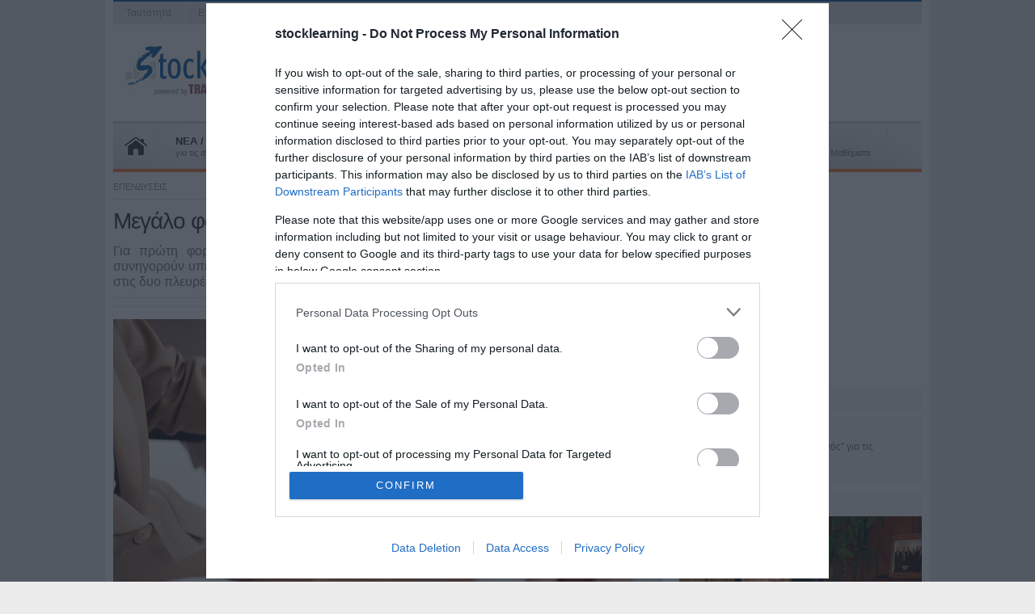

--- FILE ---
content_type: text/html; charset=utf-8
request_url: https://www.stocklearning.gr/investments/article/3775/megalo-favori-oi-eyropaikes-metoxes.html
body_size: 27403
content:


<!DOCTYPE html>

<html xmlns="http://www.w3.org/1999/xhtml" xml:lang="el" lang="el">
<head><title>
	Μεγάλο φαβορί οι ευρωπαϊκές μετοχές
</title><link rel="Shortcut Icon" href="/favicon.ico" /><meta charset="UTF-8" /><meta http-equiv="Content-Type" content="text/html; charset=utf-8" /><link rel="stylesheet" href="/css/global.css?dt=20052014" type="text/css" />

	<!-- InMobi Choice. Consent Manager Tag v3.0 (for TCF 2.2) -->
	<script type="text/javascript" async=true>
	!function(){var o,e=window.location.hostname,t=document.createElement("script"),n=document.getElementsByTagName("script")[0],e="https://cmp.inmobi.com".concat("/choice/","z6NQ084DgStHb","/",e,"/choice.js?tag_version=V3"),p=0;t.async=!0,t.type="text/javascript",t.src=e,n.parentNode.insertBefore(t,n),function(){for(var e,a="__tcfapiLocator",n=[],s=window;s;){try{if(s.frames[a]){e=s;break}}catch(e){}if(s===window.top)break;s=s.parent}e||(!function e(){var t,n=s.document,p=!!s.frames[a];return p||(n.body?((t=n.createElement("iframe")).style.cssText="display:none",t.name=a,n.body.appendChild(t)):setTimeout(e,5)),!p}(),s.__tcfapi=function(){var e,t=arguments;if(!t.length)return n;"setGdprApplies"===t[0]?3<t.length&&2===t[2]&&"boolean"==typeof t[3]&&(e=t[3],"function"==typeof t[2]&&t[2]("set",!0)):"ping"===t[0]?(e={gdprApplies:e,cmpLoaded:!1,cmpStatus:"stub"},"function"==typeof t[2]&&t[2](e)):("init"===t[0]&&"object"==typeof t[3]&&(t[3]=Object.assign(t[3],{tag_version:"V3"})),n.push(t))},s.addEventListener("message",function(n){var p="string"==typeof n.data,e={};try{e=p?JSON.parse(n.data):n.data}catch(e){}var a=e.__tcfapiCall;a&&window.__tcfapi(a.command,a.version,function(e,t){t={__tcfapiReturn:{returnValue:e,success:t,callId:a.callId}};p&&(t=JSON.stringify(t)),n&&n.source&&n.source.postMessage&&n.source.postMessage(t,"*")},a.parameter)},!1))}(),o=["2:tcfeuv2","6:uspv1","7:usnatv1","8:usca","9:usvav1","10:uscov1","11:usutv1","12:usctv1"],window.__gpp_addFrame=function(e){var t;window.frames[e]||(document.body?((t=document.createElement("iframe")).style.cssText="display:none",t.name=e,document.body.appendChild(t)):window.setTimeout(window.__gpp_addFrame,10,e))},window.__gpp_stub=function(){var e=arguments;if(__gpp.queue=__gpp.queue||[],__gpp.events=__gpp.events||[],!e.length||1==e.length&&"queue"==e[0])return __gpp.queue;if(1==e.length&&"events"==e[0])return __gpp.events;var t=e[0],n=1<e.length?e[1]:null,p=2<e.length?e[2]:null;if("ping"===t)n({gppVersion:"1.1",cmpStatus:"stub",cmpDisplayStatus:"hidden",signalStatus:"not ready",supportedAPIs:o,cmpId:10,sectionList:[],applicableSections:[-1],gppString:"",parsedSections:{}},!0);else if("addEventListener"===t){"lastId"in __gpp||(__gpp.lastId=0),__gpp.lastId++;var a=__gpp.lastId;__gpp.events.push({id:a,callback:n,parameter:p}),n({eventName:"listenerRegistered",listenerId:a,data:!0,pingData:{gppVersion:"1.1",cmpStatus:"stub",cmpDisplayStatus:"hidden",signalStatus:"not ready",supportedAPIs:o,cmpId:10,sectionList:[],applicableSections:[-1],gppString:"",parsedSections:{}}},!0)}else if("removeEventListener"===t){for(var s=!1,i=0;i<__gpp.events.length;i++)if(__gpp.events[i].id==p){__gpp.events.splice(i,1),s=!0;break}n({eventName:"listenerRemoved",listenerId:p,data:s,pingData:{gppVersion:"1.1",cmpStatus:"stub",cmpDisplayStatus:"hidden",signalStatus:"not ready",supportedAPIs:o,cmpId:10,sectionList:[],applicableSections:[-1],gppString:"",parsedSections:{}}},!0)}else"hasSection"===t?n(!1,!0):"getSection"===t||"getField"===t?n(null,!0):__gpp.queue.push([].slice.apply(e))},window.__gpp_msghandler=function(n){var p,a="string"==typeof n.data;try{var t=a?JSON.parse(n.data):n.data}catch(e){t=null}"object"==typeof t&&null!==t&&"__gppCall"in t&&(p=t.__gppCall,window.__gpp(p.command,function(e,t){t={__gppReturn:{returnValue:e,success:t,callId:p.callId}};n.source.postMessage(a?JSON.stringify(t):t,"*")},"parameter"in p?p.parameter:null,"version"in p?p.version:"1.1"))},"__gpp"in window&&"function"==typeof window.__gpp||(window.__gpp=window.__gpp_stub,window.addEventListener("message",window.__gpp_msghandler,!1),window.__gpp_addFrame("__gppLocator"));var a,s=function(){var e=arguments;typeof window.__uspapi!==s&&setTimeout(function(){void 0!==window.__uspapi&&window.__uspapi.apply(window.__uspapi,e)},500)};void 0===window.__uspapi&&(window.__uspapi=s,a=setInterval(function(){p++,window.__uspapi===s&&p<3?console.warn("USP is not accessible"):clearInterval(a)},6e3))}();
	</script>
	<!-- End InMobi Choice. Consent Manager Tag v3.0 (for TCF 2.2) -->

    <script src="//ajax.googleapis.com/ajax/libs/jquery/1.10.2/jquery.min.js"></script>
    <!--[if IE]><script src="http://html5shiv.googlecode.com/svn/trunk/html5.js"></script><![endif]-->
    <!--[if lte IE 7]><script src="/js/IE8.js" type="text/javascript"></script><![endif]-->
  <script type='text/javascript'>
    var googletag = googletag || {};
    googletag.cmd = googletag.cmd || [];
    (function() {
      var gads = document.createElement('script');
      gads.async = true;
      gads.type = 'text/javascript';
      var useSSL = 'https:' == document.location.protocol;
      gads.src = (useSSL ? 'https:' : 'http:') + 
      '//www.googletagservices.com/tag/js/gpt.js';
      var node = document.getElementsByTagName('script')[0];
      node.parentNode.insertBefore(gads, node);
    })();
</script>

<script type='text/javascript'>
  googletag.cmd.push(function() {
    googletag.defineSlot('/1052767/Stl-300x250a', [300, 250], 'div-gpt-ad-1394796807416-0').addService(googletag.pubads());
    googletag.defineSlot('/1052767/Stl-300x250b', [300, 250], 'div-gpt-ad-1394796807416-1').addService(googletag.pubads());
    googletag.defineSlot('/1052767/Stl-728x90', [728, 90], 'div-gpt-ad-1394796807416-2').addService(googletag.pubads());
    googletag.pubads().enableSingleRequest();
    googletag.enableServices();
  });
</script>

    
<meta name="keywords" /><meta name="description" /></head>
<body>
    <form method="post" action="./megalo-favori-oi-eyropaikes-metoxes.html?d=3775" id="form1">
<div class="aspNetHidden">
<input type="hidden" name="__VIEWSTATE" id="__VIEWSTATE" value="4lV+yvCKYDdkfdVFTupnXDpNlmE8X2rzRm/cFpnwYjtMle0PPBImqBZyY9ykZl92YGY5CwlGrlQaW+Wpg+Qa85LkMHcHo4XD9F3fEkmfcqhh7jLu5EMCC9VynS/[base64]/KqLREq5FYNDrYRrINCHlQONlig2mDhC5nL9rWYWBEHWFMXIuId2DzfK0/+xifcF0FxS1iVxBGVqKgr7F/MWnh8OsOTNFBnYkkOyGJAaGo8CJ+lNComC/v4QG68EVzu4S8qSCaPPhVmW0z2C9OKgPcfnP+YbpdgIn+cahvMqDbXTB52MmbtTySPN3T0y2T7lm1BskZQTsyqtol+mBD1mviwPNmfILb2Bf3lDHWnfsmtyDXbcAf8JpvtFEwIQW9kft2AyeWh2Zi6HV3fX1A+hiTwUr80r18Wpojr4iP9/v6ylwNTK49EsBXWRR6beAXFOtAbGry6jQAejgHsekk9zar+upfsv4tI8aQIQ3KKz0JRHHMu/7CQzZ8w1ITMcSrgPuPpHgwgQjVerowCnPUoXTJst7xKAPZID3XNAzmkmRlm5KykO995qPD4C5on/L2fbZhDalum1RHojc39GZatH298pKX47dFN/qYNBPeLHPRWp9L07P6Ce13a6euK8CeZ1jY/uTGAdZyqlsWrXFFwSrDByIqwd/c5hEvyibPY1afrqA/qkq6KgzSucp+4/qMvE166BcEcHRHGZs4c6zP6QMFxidgpGiXj1pqglGZwV5bdnr0zbLTjK4+o7LBZUxCe8kGty1V2ravxFPzfub85nQHXsZGDuFu11L6FVI1CB3vDhcieZE4CELku0TVC3E1Vi3o0Ueq70Jlwoc3dFczQ0evE02KfQxwH2v0TX/OPT1O0EUPkfEwxLxN66f4Y8UJgTwuuDVccp6sm0bJ0sTXagWbnFf7MtDdo156vaBJZ5lyKZ0kRGrwgbfj59vb7Dqsd+OIIAzQyY239Qh3DxZev6TZAQX90joxZ0ScZnijvG4PwwtoadH4b8CXhXdzjxhTTaRH/8MhY3iCKReLi1vrfZYDIFDYofs2wBfR+aRc6IrWLRzY7qZOtV/2SFQ94YDuOrV3Y8xS0t5ukLLmkiiRYzIg+2nTpkJ+o5Nnjt3Fdh0MbM4c8J03zfCqkeY12miYhCszclakBliZFEbZ0NzCNmuWrn/03xEiFjOku5CjglU77caMBKZaC2fSy1leSENiyEyKo5A4BVixF/DAaaBPtNf/kHYh8pKVfQ5jOQoLyHO1TqEheXyDHB0KFGbVn+e/Z54pzhkYcwvP6+83SnAAyF3TGjxVkyNc8+MVFSCa6lH+h6laSdODsh2I7s177dH/loj5aPBoTAzlbqTNrFLHv3pdRDkENp4DCMSH85grbhIX/Pa5n715wh3wsGEI2ssnxqmCiKzu22F+IZTiZRBLMTeAT2GQX5UGm7K9QbuOkEcM8X7jbl8teWXtot/3IN3kIpzYCbR2cr5buoLPqXSX5Q1Ruhh3Ea0x/VJ+6EcQOD+qkI/ixoKIBO/e/nYYmB9L5CRA1rXtpZdBHhrDQOVh4ryYsffhF+0C9VVwlUbibzscAP7MuUUvvCi0eC62Q4Qs88Shi8JMISVfU3OFlD1x/Zz0zZSc/+ciGlI+OWo9QeRmZy+3AzGz/v71WY/MkpXMlwVNSub69vfU9uXbUuJ26VFkE7Ih0DfKlX4P31eKezJAR/JJArbbL3ouX44uMm+h8Iik2tCpxW19IZMta81Moj8AW3VeSZv8/aMaoSlfzUSf+UCf8+M67tUmJqi4cBn/2QcYq5u7/EFO3W7AkLBFV0FayOybEtmDuff6ta86mmass97WlF3prNnWNNJGxUbyWHdTkroCWxMi7/OXXszC7IPVHtiaaP0y6vETLxvouElx6IOUKd0FWk08FY7ZapIIE4/nvED7siGOM/Ct3oc+uwbxXJvGZr7l07qZSkpp3D9eyt8hQGBuJE9707UdWUhIfMPef5IooGcd78mS/s5xthtuC3i1P/iGfos4KUfaYULru4lf5Z+uiw7nx8cDgmGH40Qn8KzwfDxY54QJqnwy0cMYFfQ2J/U1pN7Za12LDf/9xrHA3RMibjjOmaS870GMdEDJ/XoF9QOeZxNgE77LZT91QC1XjmHLUjEhbrLFjq4emXLN6uKE+HDBkQHYFx+FNHu0uN56vjnkNklsUNIt2cx3+mh3z31ExcJEVFK16aldbAzKNnsyPX9paXhHjffo8rbfKLkkQJ5nNvJdqlzg3Ykr7apREwzGwDAQ/GOPNXyDbCCFgdneE/oteNrxkdykc99mRoteJNKm8iLxTzMMG+VWRqG08UAPHB3LwRsxGQE0veEiEuEa2qgpl5BNNfvYQ+MQWi0cnTuZMeN51i6i1CPx6fUBxiMcn+KqmOCrZzyFF86YGqCEr7N+onNm+UDy2ORgn7szSW8U7YxekGcMtZEvK83Skf+u9IG5Z6JDTqFMHh4pHVy/3HPC+7yBkdLFuAVo7kTPxKTVkQ2k4n0EzDKoMmheSrsZrnZ7eFApD0593MjNF9HRM1lHKmSRzopLJ/+5VPuymE/fDDpB449ZIip4aplPjTceSuFoZTkxHlC5BrnJFMg4esF+SjYRF6yNqmQttQqTWvMhFBnuijTNdElMjCMiplB58XORyJP+m4fjyfA2pEZaz/6Gxj0DsJ5kuVCMZ/2mFoCM2xa+irLQgJ/tk+1ny4FaCKFvWRFdyvs2PDTuFH84u6XO4GrZmmYP+6jukmLaS8xRt8bv8H1auFOFs6WHCBWBtNaUBxxi+pMxlP/xgWzucJq9ffLKVkJPg/v4YnVhD99ezsNtd8X02GS6Z3ys8KW/VW8iW6hIBIO0BtHwm73mlf37xymsTwJcZoSPe8cbZQ8+eUrbeHkq/ZS9r8TcpkOGSqN3DWjINhpVyvYhiwNrEuoHCKnW7PL/83XQxTAr7wIzIvB8IXpVKfjNNJYPAxPvafB1rRjgUEsSWQ5X5UFR/c7L36j1sEv5mXHIVsB5MkP5sGs2/oh+SO8qXfFKdYE0G/Dq+agV9u+UNqJXN9BAH+hU2OlSRojZ/U8G5XLFcNDVqNhOMriavGwUdYtdKFEhv5LdyZiiB6oTsTbrfZU14A1RjbP9S5kFTsJ6xTywkiWIHafB7hlk8aDLI6YjE68DPyQFoblVn/0RnRjmv68+WPmajRwPAqrQI8LUfhb4HJqOHcV1mMLjcWY+q1UYIrygL685w3m5aIWIQl+S6LObXKRomIvFDKTc1OgrR+Db86C20m1v+O4GZO5AlxoDK8ugaY2jreUp3U0zVbZq3qDEJkwV7zfQ9qnVszI4J+/yfiVA1cPsp3BH9r2LeVEKe76vpyOIa0mpDEz4MyacCcf8Tq+sxYL8cdquMrKGkmk3YAq4rP4v4uw/T22izxSVtIQ58cs9zxskZG4cJL0maQTVWsTgYUzmBI9+81XGn4rkr/FoPboVi36fKZEeSawBKLdrK8Z7uEik8jcDoYJHDZ3niBBo99DvJk6sw7v7fypYzO6Mkp7iVNIidWJkUxl2m9x4psDlFwkvkft+7FpJyOerAx6d7yAIHZpdCnjRadZzlTQvKHSvY1OGBufC2FTYvCdRgIoXJLP9sPHH1ck9Nn2C99RVEJ9ibkRPEmqGUvBjIs/avIgO6YxbZF3FgfegwtgZHSrC1JXPQ+qxqXVc9kUMvCxN95ac1EAMpEP1rr8DMlBAGMj3FtEUnO4CYlSnHnS5r3waFjXKd4P8uErchsKLTpKWF2NkJ6teZoeXLaMmHjJI/rccHAzkZyi6Oxu/UvnqgKCvZrmquq9UCGLrlT8S4BoI8erB306v5SBRrOMFhT3IxwNe977D5XjEMJKUx+YVg74QAavYUGbf/Ubp/[base64]/MCB4SgGuPmXAhH0NHuOGyH9WoxDuuZU4D/[base64]/nSVqlzDcgrWZyswcf0CxPhpAy2fw3253EdK9CSVEYTBS1+7LjFw1Hk9slR0APuxkT858RQ+aFuQHY4ak+EUWbWeoWMJ44NrthTYKQwJbnuEfu+V/uXTzD0ziNdUV4ShwhDJD4qKBsf5rAoAVFgyh6J69pPS6aRBPlgCZ+UHI/7cAOg0fdzYRfCMjMuMGs3KbyOasvX+cCUVlHA+e6qTckhafZYm8ytDG6VwMniMBcuC0kJwdKdHuC1TCpUuFzIaKq28E0rATCuIbRuUP1NdfBVmGdfqPMwRoHMAWSPIbgRNVQ0j3jR7YmNpAj9Vlt/yB/hxO9G/eCKFYO0+hP5jl/PKnn0FlJVzZE5zMrC/5IuPkUNt9GWk1H7rirfOpc9WlIUsiInAnSu70TjslDoLtQwDsBC7JfGMk51s3Dsf2Ek2QRrff5ginhR5h1DgRYyqvBcOR1gVE4WIqoZnOzfQk+6ad3KfbvL9fHjoSr9+OmZHY4R09IEVC0YoFm0kM6NSIedswXQPH5WWknkwHx0OGkHcr4wujFRJxQaQIzmekKbj/zCkgnfCGxr8lner5pJPBtxAJ4GjI5yFFclA4R5PsSB5mZBV3V/enHbDeeezjuG+++Vj+/p9BpdrsECWFbeFm29b7QkC2ixAYtZgCA0nfks4C84NfhGqocS5w4lcgpmd4NxqGVlqUO8t/qDKy+fBjcieR5xipSij4aZBQe/[base64]/0nsYsQSZI4xDVhIv9a+cYNpDiAqksSjyY0Ql3g5YawV2piWpZZTPpue38WKrRcw1PiEWDWt5h+VNtUAJvQn2Up6iJoew2hEKMKPVBQ8XbuJfwRIf9cF/qC/w/vq7P9/sbUauEylQgutjZ/Z6cZbjpE4XG6jES6UCk0bOGXh+vR3NZxKQTdaz2WPFOrwkQbpx3tPmJToh2Ot4QvgI+EQvopqKu4UHOuJ/[base64]/QoLpuDTc9s5lyjzRX91L/UF5HZSlvO2/zf4KTxAQ6ZYp+huIi84IdwoElMZpSLv1g4x85gvgVFnFPRmgwr1mrNff2dZcIYLCXSPk8oabfzaQUOhusTkSBPhYmFXGG7nPlbKW5fouNUJnnB3Oj9PwcisRjHTWLNWYD2jqsLy5Ox8neRagBvZw2Ttw3+Ul9oU2Uih/8bjyo3gczALknJdUfFNkopSYfogpZ9+gjDcGJWFzj2nSMq5emoqbXy/XEn+/I1gbDB5qXv3N6wUCgqrAM0LW0qXfEICSNO1S/[base64]/H0jWaOUym3Gg7/HoXt+/wBOFuFEBmtZ7i3GRXGJCFOA7tjKgsak+Y1BqaTzW3zVEYNDDWinIrQSPZ9uQihgIxjVMusWSp7328lKsCI+pAsvHpmYK1DyEcQdIusHCxBH3nrTlGWmL2jgH2HhfZF9IhVXlFmkW7+vfGGqYl1MKVfKHH1cS/EV9EKUsHjj28yzWAEmM4MgC5tvQ1BrlBy+PWRiKu2wHcO3lLs6iiIP3LhYYJgqAI8iqHV0g9hzMfl7QaUJ/zKq/D1eQkyF3VSAUuHS4wl/o2lkMkQ95W1NA1oYEwTSVJMTreLiKoI8eh6EMncD6MiZLjYbQFFbiW6KUro/wKtlomlkFITcR8E/CiaTDhrXxWZQqF7xJt0BnmOPsvcCQz5BOxD4xpcQKsVj92Kdh2WtaZsmfwudWTXzMszBcfNgZcNocTzopct+xgWCGgrvd3C0j8fSVdtNrkKFwbKGjxBpGBuETeM9uCvegsYRfGleXR4Xx/2kdc8EWM/np97D0IoGvrEDxjuBvEsAFUN1i4GCd55kYNlWGPz0/aSMtgd7PsNBSipuOmv9ZqKtDvKkhCD9XgbB/GCKOWdqr/RUjLm7/OaTt0GScFGQYpbCJEnecUplr4rAKCNFN9hjw24+taEDSIce8IjzmUr/ZPuklg6gw/uZpBTVmQ3TQ+mfFQsEA4Mx9OWaIzVXk2qqSox2jz54abIJdthsgQPu92lOJ3M87HFlGu267tKkZgwXaYQ1Ig21YkVDfVq19r8aIsRdmxsdvpWLr3Z7Quhjxmp4tdajtbLrmuwn3VF+ixMbl6QsbW2WdjCW5SFAlu/yXz2SBvJIIuKLPoxIV5CjXxoCFZbe17UnhgDCeaglWksYRPxI8/GM07pipe+t7XWj3TVRpWoK50f2vI/+CaIWv+vElVQGK6pknkGHWnNoLdWJ+Yzcp4tW3iq/6LO7rdx7xQC303m6mHw1bzTdtwHly3FKmOv1cFw8XicH1OUx4RNJDgcfHj3f/mussTLZl65rPWMMbInECc0bHrL2EMho7xLDiWnVGJ5rjW9Yq9MUa7C9garlxnLrazFiTJpgWt2Ar2FniKLWb1cpyc5EWuVKdLPJEAxljKgh/tMBEqhWI94qfLz/kEBdVijPbmFT8KnVJYQn53RO+VhI0Rd9Hv0NnRmLKAiNijHzgJIRvPrukgki4drHkQdxZS85nxRAsNxsWRMguTt4FeMzjDw+/TRYY5l5NsUKuLIH+RnXh965yScLM7VXKSIzPU7QtehMNf+ReuJkRkfo7rIq9grwkPbgda1DsMvzgWwip26wpQn3mG2hbrVk1w+vtnOZNPVs6f4eM6Jt2FIhJs5zPf/Zz6R+NDqJABZPni3O69CAxBk4HTIYUy+hqUsnwAaG6Jglr6ClWuJ49zL6HySw5jE98jrNVxi92av0PQRwFhj+jAke+enBKuLtvLBKamPsrTM7YSfua4xzu5mYlNkhIpMKUw1zbXjdp7R+eWYrstJ1j3jO6iioVyom1s/xGh8+wHERrgym3tLGQ+NFjFvq5IoC4qSGmxW/HwrzigEA1V4lbtwAQoXaFQJCxX+bP3Idn8upG7OsAWqA9tPGfHSXC/1j1mOQfMq7LbSaoo8gERrKGP3IcncWVpUZRXzqFB24TOriXz3zWyKLXc5K6/wRovH7+CSypwGc3FS/L5YJ7Cjy/jxHzPJ9Wq/nHEc0w6XgAxeFdnqG8NeCiaLNKjdsHI+vwv1Kc50s41DasmBJ51R0+h8qgWp/btsMRQnyDtFTpVSFLhr6atQKa/ZDWdOnAKjSNxyRymD8YMCIBXN8nZgpCDda35SJy2F4JxGmq2y9ECny85UlKnMoK4Ys12MTvVl3Y71H2fbTwoT2FBsdqmKYLg1i7lKmkiZvhdRh1YNQ3mB9m5x0timRy1kXArBhp2z8xI8EzRIyhGXZ6nVjo78cJkGPzdo0Xa/in44YYBmWiAkMzD/qMr09rbwvcZBpBJtdwIswpWjNM9shVUc3hnPyEWkZY9aTlfWaM8G3OcfMFc0qHX7ppjf4HmCx5dunmNa9LVPFqyJJs/334ZwgLVkWjb192SoIDKKWx4BNDYmE/JOgELVrMxy/Cx3QEg+yZ23AFCHhqHaULvLDxT62VrTzQNjwrOqtCarzo9nQBjzPn8lNghkQhRewgre+pEApZ7Uzk9EZFSXpt+wdpG6yFv5KGq1E8Ceu+vrhcIVnVgT3BwR/Wi5h5KBi7huY7kuLaZJn0czdTwx1sonZRIPTea8IbOdf535qtSKRTo/dHjgc660FOLvdZeOL1oeXJwXOWg852fSE6PtkT1f78FIWO6czPi9lbzFk4+Tg5QRuga0HZxdreBJhFaijHhFOYW+lZPrw3GQ7UL7e/gPJjqc3xkuJNNC9lPe0Y3SIHF4uDuDDFQghYFOCmd0rAhcvFrOKiic2Y09z0N3nD4wlOP/TLpg/Qb3JDeWhp5G1IK0cTI2Dfi4GR1x+Wp0nHLeDK6MHoJ/fTtrKI2bsHdvYh1SyeV6cGxAUR5krlH60V7H2UjR72h2t4zNW6SQZ/1NxLQtMCy55dTGEI+D4kd/8t86OUVcxM13baxmG1xED3S+xHK7M8ZwXZE0PunPT5/[base64]/QLJyQ7WYAbxq+qBSHPzNBSxgvx9ZzuEVefNXFzhQ7MjWDgNGlGpDdFNncylA+THg+lZbLdG3G3Mq6RusbE4Jz+K5eDL2Fb/q8pmCo7w8DcBfE5w9blR66NxAJKI7viE90CDutnvjK20wphV4/dfgR4HY2la0zE9r6xPcfJdvMVxJqaal2H2LQxZWwONp+8XhyI8pEHQrHuAFDZ/wuuMVSJt8ykjhAoFWD7T1aIqfXiGrrotgUG+FzmYD3hayGWkm6BMKYmCm6E1jAEL4MdY7hP/vVZF23m7CVmtTNcePd53U8ny9E48KWkOmPpQneZzO/nmXHw14MeCJMYddYTU2NzIzYlOCYv739Vzn+PUmeW9lTqlGNCJ+pAiDJ+WAM3+tmKFPLZKX2Tngzpw0Fh/ovBwgxXtYXwCG7PNvR2qqT2gk/bx00c5TBWAGReHXSO9NhPJy+Hs/4YyC6ontWrNCEr8W1ioIWmPbfbzSl5kLmIeyR001CdDlpnlQr6o68bR1bVlBKYXLjXMuIcilGD5lir6fyF/S9IzT8bGWJNUq1SvFjNtW6LsB/y0CFbSnK8/PilW4Ij8zyNaubQQxOiqof9N4cHpIazkbx5ZTyw+vo/i4a0HzoO+RT6XGcXg0H9osFj4SDqusNOAUwG8KOK82MOk1CytBeJeVYONHQGz9t5MuJ3BURi2zpTWP6BvuNPcRqFK/AJp5A3DmllSDmJRZjChnfHYjvBvhFoCkbBc3wk+pUbVjbMucaAmjY97IZx/iCU/YyaYLBvVRw9UkIff1ZmlBMUMC9YogpkN2wFxgiKENQaw/ZvWCQPufbjARzEtZjMNPvbc9OrFTCZdWrG2ZOabt9YK1CQ5HzWuzAwaYJGyRwlU30+5vSi4DqXVTaiUM26SzDkSdyCol4GlH49eCtwtMA7D4IqjuOYmNJCCaoLLTeiIjUa/E4gMLXweJJSDOav0swVi+9lUaabJPCUzqeQkSywzNTo4/r3BkuW4vZEvf5MhqWy3ZieGBHWq4+0mVecbCMSYKupRYU4ExFdXXsSwRtKPJFCybob2bq09muv4UBVBPOcxRwZoqEfB6IR/woH5rInVVqsD6VXsFVrEqfeIFoyDnWLSRjWPaV6oN1geWvvrnIQ0UFjbrVltUYqP+aqOUzMhpJyKzDUmyd1zHLgg7svgj5uoApugEhSMspgYSxDoRZw60d/3+WVqP83q7L6nKHcH2ZtlHaVvxI54IQsaBx/jpCmTgV7g23UHpuSAdBJZbDwLBYkccZqP59vnfuow6zL4tTlgRmBPu7T8Pyx0RjFHYVhXIcaoICmIzb3w1X3qsoHo+V5vblEsZNRQVpEa0HFO7PsbBrKrWW76a1NYUEhldGCQepX5y0P9PXxntdWSDJgvzZo67fcFpwWnPlWxVx3L0I3x4tSq27vUfp/XeyYGdSJDI9oIIcVLArtyFfD2unEE3IkP/4T4ja9y4LjBnLOJ5USVpGdxwm+LdRA99hHID70zcKJPp8yeG+JzvD9f7eH07+HBKuuupIpt3vH4dswnsHkufExBKtIhILXMAm1nP2xJ82qFp3CFWWW6+NYVaszal4XoLyH24aJBKJW+ruko3yxUplqlxErXbo+/OjMN3+9dVSeJHbNmKE/7aklVsWcVpwQjAsdyL4G0DRwxNvWiyYcq54NIOgwri6aYNeu7nXF8Bg0q/AdwB/2003ea9Da6NFS7B9uTYJee0foMe1/SyzKQ6d4pcxlD8UuWV3XHs5nV2PaeWN5nYPxpGtoNFnXH0jDCM2bo03LjNXHj6lt21walgo5a8aCMv3rOWZ7JFwvNbdC+4yxVq0zCh7Ab0X2YNqaRkJoJDyn88lygRKCnGSGQEikzaxykrOUMxqmpBfIHewqpap/2OiyWjk++b2txREeio1NFiNOtefHTj14VZ+MPTjfijK7rV27wgVKISjG593B5bO9noWwU7Vu9mSFgccw9Y8VHYNCPDb/gYTEeJceTg0OpGwy0/ZwI6Ngy3uyrtL1JqHuy57jxo6ULLD31L4NIYd7SS7hL8TU6SoN/rRxi0h4ROf1aP2F5Q/A/179o3Lgulv4YW8TKAOjsstqqTMQuuB/TF6OFRV0tE0Bh4yrFvYv/PsshKnuRXtEXRXqAbE2kpZGtmD+WHJSyGAki42BTD3mbU2guHkiLgQ10iXztb8P+Y7O6WPYrXuDn0IHYlukp5qCL0z/O4P/wnbeI4skpTikaSSdk1seMXbFvR3ynbScGtbAd+5V+aYDbKais9LGOS3iEtmg+/qLz9KGWksx8eRHZdy/m1WjUMFpGZgEqwonbeb/Ob6yvHn6GvvgIMots5+akySDoowY8RYnNFwT04IKu2o3jlCEbjOMcUHk+GM1WtYPOEWBzwg+7PIH9QjZZcyDvf0qcHpfMtAuhruwmotzRYPUZzCVcIwRHkFYXPPThILBva6L4TI0ljJsewJYZzL4pICYSaVFD/XwnUNZi+3DsPhmdiG8BMNzoA24E6UFLYbap4Iu2ViK5siv0lHKu6fc5khN5gNAxvX+qnmju+kxEDd0I88Hi8NXkEL80NoRuiH6e9z3ZWKG2bSKVdbNB8HC+GYHjvkEueXQHZ6bO77B4aGUTT7W/W0inmM2yTGtHmWYxXsZIg2dByb+pH8m0gb2DiBuubEFWdhomePXZPye2AeT2PndfPW2bnWeGKdvIAfgMSDnmKzmW0L9+ZxM6x2qtBJAgo8c1CBf79kb6+Og1cLjMrVXrMhZ8CzSxl/VnAGf1t3ufZDrQ7Ed6zjezju9WBuWl64ay924WCQGewjFt3MAwTevlr1/cgm7SmJiBU9+yH3UpOpvqBRSJf753lEy2HK+vGxsxUtFvwdmwfB/noW0xPqu6zC2xswF9krb/ifLlytOYF9SvgSNLTIjw95xwCOFuS/1fiT+aIbQsJytk/tHk809SU4IDG4eB5kFUJbs+KMq75p8B56aBKAWuavbKgDDVq/P7cnJzUkmJq87c6ZoEjAq7RsMUo6a2wDkQNVwW/1QdEd59NPmxVSi5G3EeNVZPqRnc1e9cVAZ1U9axOTT82MChufFk7V5ZngE1AKP2MW+0Xo2ve+SueAz/nrFFfCnOiYbr6mQa7yOMLF64EJswgWvMjf5UHop4YG7DHMEMHJDZ5zAfgE/6QZhNoEuhMhPv53PCUZXvCfuaQmymXsSlr/eOwr1nts8Rz8Q4O9o645v1UqFIE70/ZbjOpgda+sbwuhG6/kFhHPaGdOHhistgPQVqxAVbw/SXq2bgqu1r7dPaYxfMXt+hY/nmLkLssZQSHP1HYNpaaiPfNU8ssXoCqLSEzsNS5A4JAjRsOOgR6bdnjTKAIv7Fs9wKIzVggBldQLuW90px7fVI9baxxBmp08JbAHIpQWCzSqZ/fZntfe7QPB353CLZo0NOi+RVHYQGTqCBDSj1RFDBtuSjzXbTIq72fEsymPS6vEX8d8GYJ8jfyYi6x2f1xY5MDvzCIob0gmUCM42mYp+g/OjhPJT8vv3roLH4r7zNaqvxKRzPwvavqeZcNh2u9I7tfEaRpevgqNyOLh7cZGYhIvylhOKhfehYjO1OYdlIpZlwogdV/Hck9CcGkBHQ0T+bGcYfVf97IX4ixpaKnvLsijgxVIRrw0HL0pgBTVd4ecun2Uy8cgh2qmOlCIXMofPfdNRm9mXj4JrcPE72HCkVO+h2XF2hB/Ye3AtAqQ9vAT6RhJ+J9jQikoeT3tRbj5W+0RDid+UqZcsIeeA2Nho5kHiyDTq4yu3AO4b0Z18I5mqLKAbwjZt4gdeFtrMXTc5DvQnL6UOMnxtD+O2b+DqTQci87QH8y7w0Rv7RF4WTCvuiZ3jXf5f9Be0GDRYALBVEY9g7PRA1zr/hcvqcsk7KBQ/eYsipWovQQPoKn7wrgBCOi1i7eACW6wPZtNLtz6g6rSd2HJsJTbPnB/DLDFSLoJYLoeGbT38HchxlwXhY0mcQ8xpzUiUNmCaN00sdWPmVJ7hcA+XyETytIYYapLtnVebKawRXBc/Cqbt9G4HIqWtsoLr3Yj/gduCQLcY/2ueexhPSQqI6xCDXi6GbeAYEqCxJ40V4Xlauuf4+Ke7vq4FkTBrOXFONXgaaQbP+HBNhqRN+flRlL+HdrTvcNCuv8BbrJcNAeETQmcaVGszkizOXvbmb3J4SaBB/ZnRKYKxbUhKCfUV5f891wOJy21POgx+m84FizKAdQLVDV4FTiUN38+dxnLi52at10ZYYA0EfpkF73aXFTWG7bNjmsoB+LI0/pXeS3IXI8a9232NCeZokJJmewH1a5vayBGliSMJIyvB7XnKJMHhGk/yStyJUUsY3MQ79hXJG32hfXswOvGYfFIwXc6rr9PXNKZ8CS5EmVSPfFesXd3mklEWUXMka+JCRKNhr1am7eABpjgjZ4raGB2bpqz68oJcVmE6IHMXevIxzHn3qdaxWPiemMZzeSS8feXm/1iJ0fa+r98BE1Q96qcD8oTeu49SbPinMlTJidtguOfpR/IS2AXiMWh6kwPvd69/uxhDn/PQetNECc0ybuCwX4u2UVQXR7BdDAxuoRfJT/aAMf7u2fNXg2B3ihg9sOxIKxHK005B+37evOX18O6bwO0lPYKr0t3cXb1nw1B0AsO02sUjpdw08G+31+omtip/cGOv6AwiK2iQpa+b1up3TsF5fzSwkmVGjYzMeb6tCXDF8suc2xwVctTTaI3PZH2xy+GLLMgz7q2m5ZE7pTo5Vvuj8TYQEfdFKmqWDbPmBkGjqhSjsPsS77f1tYpgWLZ7JAGZHlgKaSrOqtWEQcAYvi+f+VMxSE9FKAB/ItMSiufWa+XenHYyTvGNXFu1lXlTRe4pfso5GwQ4wotumnRc8whwly+pxJz57Vo1JCyPRyyiaPQnBmT39TUot+0/[base64]/FhLhuJNCIlO9/oh0JrGO74/[base64]/7lOq/EBHj9jY1o/Q2Dkei/jG/fh7F7MNiZ4NNwPRQ57E458krYETCxnP6dRBo10SBYUeGhwdn57dlD/m2WTdWSyDXW72+yFs+oXYC5rKt5WUXhVPjHEs7zUsMQ4LIs6vIUpaQ39QVp/qe5K+EknidSvwTiwrS+0lZn7ztln08st0z7f9kcK9vY5i62Pw9ACkKzJ25lVcLfGcevCotex2qdFEeXj6QL8AygDr4Z7FyQx75tVtC1iNxAytsMY9JODPH4efDLi/kEPzXD6bnkbzXNyUTSMFmiLn1PKClU2aOZ0OaMs7JbXL24jzGU8QLeGm0tWb8BK3buGK/bZCtLaN4cibxcweKL5ETx01chNLaKQQ7JiLVX3NJWuJZy7Ay2CUj50H/6TQOELKkIFRS4FdSiv3wy705qCjP+BvAc7/YcJeEIRZPTYBloJix4ziwfpcGwKegC1KzAOimvTyiSGa6ZR0d6pvbkH5j9yzyoXhIIQ+Lnl/gnfVmC5OUGn2JVmHrxDsJCtzsfIRz0AWEyCDcXovCDayL7JWwbfXONxEaSAjt5RxTEw7HxuP+R8xbUM90WcGjLctrr1Cbm5vyoGQhU522Z/6C5uUjgQyru4C17RAN3xs/i2EnnJAaaz4cd6m7iVjxfy922G+q2BMWeEBAlQ/+zh61PwUQbwjp65/+V4jgVnyHi5lKcMycvYwF1xRkoGtbgnodJA3N+FXvlkd62Y9ksaEGGXl4II8yr3guoxw300w4yem8flhm4NJ1cIicjwj1INZh9ISWOfrFCqJ7LKE9jffsF3k4xUNpvlpHt+AUuOFp/CzH3UO6ZM8a9l7wTwEuIJ2Jeqe3EVvaieDIXmUyVBBmE32A1aji9jr5wX5r3ZBK7HEvnhdH+4hpZG/CtoQj/yBt6YqsHhr3Za9nUN6DguTOlSsz21InbWxs10046JMPmIzl5ofiOd/95wMLWzYDK4UVgsb8sOyAN1XNgha0Y8/yLN6h3rd+UZKWGjmmbB2Y4CRAdW2/DVjObujOfXaUaRfdnAnyZUZnnSlVLGTo4Uwe5G/4XA6MtQKVGJjFCk6dowccmrdnIiMUAmp7g9LghwMD8WWtOe8AbGFrn5Os0AdTwOQXkm0mwfJLM0C96OGTZuSSbfcvuzEJAjvzZWs2b/NxMH5XX8D08AI0IR7cL0SXgMdXb3gTw48XUcRXZipANR4h1xPzmE+/UdHBbAQ3dfngX38ERMoRYRLFD3lHz1BcsK7QB4IWR/O95nVFfbfdRHJhtdngQ5BAfT5t5PNKzf684wrJEbfaupj9i/8rgp8p1ZEWtiijjgYmauNUX4dVqHvPn33huH6csFPQpRCXK9Rs0dxarRNDuWcE0I0E2Ot77erfqp6EaVPe3URnywq+escqWRg7QiWooEcTjSwuBV0kGXFjkoPE0e6fTUKJLBXMxvnu1WT37KCoMg1kjPIa7Ni3A3gRaa/9EUNKm+oK+YWW2/[base64]//WAHpv/NAQhHAqeXe5zQchq566ZuSVZjMgo5WiS1q95M2Wl6HGmadSt+PHPX408Sl8Q/siNwSxmdW8gh7ztjuxdQk9dV9BHgIRPaZekUVKCzUiitkWliFJ1oE0HD1Od0lvB/zkNIMrkrSYC6TmemTTmm51YZ1ajPcwj+J/s+316nF6vup4RhpJiG2OAHgtxAaDV7VBANOK3JscT4WvUY/RhP3SPF0EKnu/ZVB6Gg25DPAvESRJCkfYiPz8+CKxpXkL69INVI+nqQnNxVQir6X+N4+MKR2lI0MOUdz9be8QN2U9w41aX6Dtpeho9fIXpg/H5iDFn8TFVD2RG9SN6zG0HPXs2SYCT97i3hbVWX55VNXqPzOJtiFIpA8O9B6LTIi/Rv2FbihwREEvRvLNJaGUjcqogivsxJy2I/jiw1iv1mrT3rql8VHsjtXNJFhMZqOcJ/sCapnOh86kvpkukTUmCWdnKjVMMNicwpVXpnUnlk3nLD5umzarYGUM1DXqMGwy9RU7K0wQj+APmfwHAjYMaFjv0JMlK3dn+Vqd2gS0IoSYypAbn46Xya7yP5qfTAzXDMFS+4vY4rAsk/Db/CxtHKlO1qbQCPJsSAVefBap5D4fUI4yaKjV2VVCteqEIKrF1Gs02ZAMUFv3ieHBsUYo0e4McNsv5ti16dktiTo4NcGd9aWBsA7LWPFEPY6Xj4SidqB/OltAT5A2+ba8BKxrg/KrVxVyzMa1H40tDBHYTRz67Lke3fdqieOL0b4QaHgOu+iwiTVGwfIRiyXmdDmzB1RxFh5F0iQAkq6O9O44GdE5Jc5/KS7f47aGBZHLZyOqEgWpXtXCP024RneTfTq1/r0uoWYqgMOWTMqX/IBpZy73G/ZnFahU+j7FaHulTWTeUej28M5T1ibzvdO1flevte3a1lWh0WusNzZWRN9WdfyptHMjPoE56d7X0K3PUNE5cbHxiUXBFpWMgPSRHjf6whe6Dl0Eb2L0zHperrqynTDbekRoGmTjQCohMOUoRZ92Lanu1ib9S8aTqt2GEbjQyRXYD16jgL/SegM2wBT/POjZklbEfO258g7KKOClQ+nuQX/7aGt8v230Ol+Ge7t1YeAwGBOQhHDz+gAb4pnGCPgUKxgf/rPDpQNYcchwJ07igjfD57+O/neglAo2Qr2Dsala61F6e6yfwXTcOqmZOL/vV8+FZzi6ZTFyGBmxZ7VhJ2+nFsQHvpXUXsB4fHzyzR8puTyq6tHrnk0c7/72oigApTj03/TwmBxpEzRWedIp01Akp/v68Eqz/iG9HjdyJNUoMcJhIbU/L//Y+gBj2CaZ81pYxfpZth6UivyycF2KxBjq5UXIkkpmJe05s6Q95GLmxtNvvtHPh525eNlH8iJwMpdzf/MfJSacKukgG5RV7Ye+2d0bt7btbWkWs95We8DkhfEXTglZhhOhdlX70vgBs96OC/Yft2ArVW6ha9WrTbIjjgOQTAcB+1WePIzI6df3/ImbzXCM7CmfXgtYva3WuEEQ2bPwsnc2uD1cbdwCNy7DH+DUBCUCnOAgXM3uQTWvdH74bOF4Eb335VVgg2sd/LPgw0AuF+BQZCkZFIRIkyM/qFsI1C5+gYgjcfHaetc3TZ0bwdtZySfi6Evusu0uTmaL2GSJDwIL00Cg6sss0I348HfUE7s8MdJkGinEJ1gEQpyq3U9yNi29T/SsEsCJKQ73WdkfRRsWpenEORAxI/vZ6h2y3dvRotG4iHku03LfMcX295uD5KBfAgfljEYW7YE92p/ifjpNzGvOhmDVtv8h5f8bmqK+AR2QlJeuAJRSm7jroCGO/1f1zSFu7QPeZjHGzxhaDXcu2sLVOzC8w/swb1BraLK1cPkDjeVaRtdJFAZ93GPIxvQSsAKjJOVpAX24VRowuncCKU2HNp+zvNAhZMGUEFmnodbj8v8o3fJ8YsMLR6AF/ZArnUuhxHrN80fHRw2T6KMJYoBr250mP9sDnjHmSrdPh3TEqDr49KHqyng/U+hdOvPe29oz0C3tGELwvBxyC5rtb61oC5QIfX+GCH2lOwRIODfrzM5A/Q4rQ9uD7JoFMJnrFQL8OLYLUCPh2HAPB9oAzhXRjvMbp8FHHM8NyqKfY+FDKBJW3zsT8l9RFfxxyOOUXvb+fZlN34BXfugkGA0wB/9FABjxjkrIukoQoQQhrLqzg4hq6APhPYx+CtLdMc23BOXgMAX9mZexIqIk8WmxqBGSpyPaSNXjR4VBDFyXSthk1n9mRKKOcXm2MdjRMiZ8NPKO4jB/xRxoDN/kpRR+/i7+0hoYp+6ZQNuQLDcpvkP36rPCtFtR9JnnOUwKUN035N/RAS9n/ywErD2THojIv12u8hsTUR/aum8EZaK6hE+hxxpEzg96fCGEcjtTMs/[base64]/O6tKiRsIY8gSnjCgz0f1UlvdXRER1c6RuCXQl7YVrGwJXSJF79GDFdxufgcFASWKItnSR3+LOOBEOPISqJ6iMuss0yeih9GmOr7kNp4LSkT4cfptPJ9AmMlKJ/v6llJT5cm6E7DB2URdNiw+ecZHKHQTBS9pnPmmhQtLRh0x4yLD6WpmXMvl/EleRYpbZMoc3toFvWn1+slh9DdpKHg+qYW0uqDD5vZCpui14iHjdmFlimbuKM7zJ1rISqSJxvuLWRDSWXaq6wILnZWeLUjJ3Sucl6RkaFZnlQydtTApOsGwwxi6nGo3QxX0tRYNERTNytD2HcElFz7jnS+d/Dpx+Q8tTqVO3x9U+EZTxGFlM9wg503HA/uOOpm0TpX5Ens1wX5W7qpcQRb5j2ZDN1LoBJtNGwIfsNiYanHCH1h0qvwpy/qP7ZBZa/S3kcWxZE7qBoIduxgG5dWWiy34dPeXBQVfdlGqJalZFS+sR5z+d6V0iwW3bKJ6e3MN3NwWttE9g4+ZbxjwHnPIoY/tEtfUEY+vy1oqsywHFVMkD/o7CsdRZU4LbpWHSuF0DvmsKWyw/PSm3T0vmrcFoTtQevJBZgBVWokgp1MFO05VzU/YuMs1UA8fEx0ixISwOAy0Wjl/VBgK5IWYRn307JUGkdc+v+OIHEt1FyHUtPCF82Vts/[base64]/TwE9qVhw4ZRdTuluwQYLMot5+zcOLJzo1lRzEaW0C4vPvQq17xldnEFQHgcw7kYVWMi/Avp3LIiMJHYIS+3shDnHn28bf5GrxV5L+sBCIiBvZM26vswW7JZYD8m98aFEEByeiNvpXwi28G561OeVCttQww6jzhp0i/suENI1JG7ARfe5KdWfNu5bsPIjPx81McfSGTwe4impaFcADAPbSlNxtLRPQGfZwXweI8Qyr0FfbcDD6x53xDiVs5rJtnz3GvbUr1qybGrgHonmcTDiw4LP/wSD5qZJB0KIEjFIQzHW6NJW2SMSmMr7pkwMEwrEV54mClOVEFgWZY9yZZ8hBXRy9pKro07akI1r+bQrZXoiVLD2chEBzJVczwq+xFuf32uTcGQfaAJgdaAZmZrjGi4lNIju9c9OqBSD0PsKHM50c4Is3zJeUfhzv1aagzj4JZQexZawR0a2152YpypMw/EyOnb3jVTudF09ymTD4kXrUf0ONNsZirnHeTmUC9ykQMRUgXW+P1ZvTKfOIckpq3x0Y8y8ipWo86kpzHCD5lYDgmVTOdJ59wsexODZdOpn8KsYPqqUM3ANWkvbBYV47zZujwvkssU44vJVHSCoD2Uj/gnCwXqYNUf5UQnmakmTFaGAcI3UsG7wg26kDgZarjK2qScQ6/y+VFNw8kAOIBkAKr/qj/zTKOtQpU0629RxI29ntReG/hw0sjqy39lw//it2mMaTinSnFZoyYcgiOqI45mOtYR2b6XNzSOUOha6aUgec/MA2He5jkZ4iYRG6m9RNxIt5dhlPHYR26J3SSqX9P/G3FL08NxlCZTj6TaiqrsKVm/r28mpq5YUKTSKfPdw8Ay0/0tPE2i0zoUav5x5rFtjuoN/RB5dV8tcdt5YBKlXnjel9FuWio8wh82tTv1PUVkfzbTnntdTuVWz4QY5yfQrYmzbV5bo+bqCcqgYwI2/[base64]/HsWBdMgHpy9xSMWi0m57c3jtxZV4xf4hpRr319DBbBCv5f4lIcOEcqix1Hg==" />
</div>

<div class="aspNetHidden">

	<input type="hidden" name="__VIEWSTATEGENERATOR" id="__VIEWSTATEGENERATOR" value="05E0F5E4" />
	<input type="hidden" name="__EVENTVALIDATION" id="__EVENTVALIDATION" value="IkA8jUKMqZ+jhruHEWCRCkJeREF4w5lxg9fLH/ySEdORkPD9FqaaZWsgp3y5g1jCEzZRT6tmxNI32BHS1avU6Dfv7u2Ei1TPrGj00v81hLlXtgiXKR6v+VK0bNhWv2SslGUcEFkCKzrGKSd5RhIbRQ==" />
</div>
      <!-- Stl-Skin -->
<div id='div-gpt-ad-1394796807416-3' style='width:1; height: 1;'>
<script type='text/javascript'>
  googletag.cmd.push(function () { googletag.display('div-gpt-ad-1394796807416-3'); });
</script>
</div> 
       <div id="container">

            

<header id="sitehdr">
    <div id="prehdr">
        <ul>
            <li><a href="/Identity.html">Ταυτότητα</a></li>
            <li><a href="/Contact.html">Επικοινωνία</a></li>
            <li><a href="/Sitemap.html">Sitemap</a></li>
            <li><a href="/Terms.html">Όροι Χρήσης</a></li>
        </ul>
        <div id="searchform">
            Αναζήτηση 
            <input name="ctl00$header1$tbxSearch" type="text" id="header1_tbxSearch" /><input type="image" name="ctl00$header1$btnSearch" id="header1_btnSearch" class="right" src="/img/btn-search.png" />
        </div>
    </div><!-- /#header prehdr -->
    <div class="clear"></div>
        
    <a href="/" title="stocklearning.gr" id="logo"><img src="/img/stocklearning-logo-7.jpg" alt="stocklearning.gr" /><!--<img src="/img/stocklearning-logo-xmas.png" alt="stocklearning.gr" />--></a>
    <div class="banner728x90">
      <!-- Stl-728x90 -->
        <div id='div-gpt-ad-1394796807416-2' style='width:728px; height:90px;'>
        <script type='text/javascript'>
          googletag.cmd.push(function () { googletag.display('div-gpt-ad-1394796807416-2'); });
        </script>
        </div>
    </div>
    <div class="clear"></div>
    
    

<nav>
    <ul class="hmenu">
        <li class="btnhome"><a href="/"><span>Home</span></a></li>
        
        
                <li><a  href="/news/1/category.html">ΝΕΑ / ΕΙΔΗΣΕΙΣ<br /><span>για τις αγορές</span></a>

                    
                </li>
            
                <li><a  href="/traders/2/category.html">ΑΡΘΡΑ TRADERS'<br /><span>Εξειδικευμένη ανάλυση</span></a>

                    
                </li>
            
                <li><a  href="/investments/3/category.html">ΕΠΕΝΔΥΣΕΙΣ<br /><span>Αναλύσεις για τις αγορές</span></a>

                    
                </li>
            
                <li><a  href="/analysis/4/category.html">ΤΕΧΝΙΚΗ ΑΝΑΛΥΣΗ<br /><span>για τις αγορές</span></a>

                    
                </li>
            
                <li><a target="" href="/Glossary.html">ΓΛΩΣΣΑΡΙ<br /><span>Όλοι οι Όροι</span></a>

                    
                </li>
            
                <li><a  href="/lessons/6/category.html">ΜΑΘΗΜΑΤΑ<br /><span>Χρηματιστηριακά Μαθήματα</span></a>

                    
                            <ul>
                        
                                 <li><a  href="/lessons/online/25/subcategory.html">Online σεμινάρια<br /></a>
                        
                                 <li><a  href="/lessons/analysis/9/subcategory.html">Τεχνική ανάλυση<br /></a>
                        
                                 <li><a  href="/lessons/stocks/13/subcategory.html">Μετοχές-διασπορά κινδύνου<br /></a>
                        
                                 <li><a  href="/lessons/IPOs/14/subcategory.html">IPOs και Εταιρικά γεγονότα<br /></a>
                        
                                 <li><a  href="/lessons/special/15/subcategory.html">Ειδικά θέματα-webcasts<br /></a>
                        
                                 <li><a  href="/lessons/derivatives/16/subcategory.html">Παράγωγα<br /></a>
                        
                                 <li><a  href="/lessons/bonds/18/subcategory.html">Ομόλογα<br /></a>
                        
                                 <li><a  href="/lessons/online/19/subcategory.html">Online επενδύσεις<br /></a>
                        
                                 <li><a  href="/lessons/mutualfunds/20/subcategory.html">Αμοιβαία Κεφάλαια<br /></a>
                        
                            </ul>
                        
                </li>
            

    </ul>
</nav>
    
    <div class="clear"></div>

</header><!-- /#header sitehdr -->

            <section id="content">

                

    <section id="maincol">

        <div class="breadcrumb">
            <div class="left">
                <ul>
                    <li><a href="/investments/3/category.html">ΕΠΕΝΔΥΣΕΙΣ</a></li>
                </ul>
            </div>
            <div class="clear"></div>
        </div>

        <article class="page">

            

            <h1>Μεγάλο φαβορί οι ευρωπαϊκές μετοχές</h1>
            
            

            <h2 class="abstract">Για πρώτη φορά από το 2000 και μετρά, το προβάδισμα αλλάζει χεριά. Ποια στοιχεία συνηγορούν υπέρ της γηραιάς ηπείρου. Τα θεμελιώδη μεγέθη και η... υψοφοβία. Οι αποτιμήσεις στις δυο πλευρές του Ατλαντικού και η ΕΚΤ</h2>

            <div id="socialtools">
                <div style="margin-top:-2px; margin-right:5px; float:left">
                    <span class="st_fblike_hcount" displayText="Facebook Like"></span>
                </div>
                <span class="st_facebook_hcount" displayText="Facebook"></span>
                <span class="st_twitter_hcount" displayText="Tweet"></span>
                <span class="st_googleplus_hcount" displayText="Google +"></span>
                <span class="st_linkedin_hcount" displayText="LinkedIn"></span>
                <span class="st_email_hcount" displayText="Email"></span>
            </div>
                
            
                <figure><img src="/media/pics/pics680/238-analytes-680-2.jpg" alt="Μεγάλο φαβορί οι ευρωπαϊκές μετοχές" title="Μεγάλο φαβορί οι ευρωπαϊκές μετοχές" /></figure>
            <p>Στροφή 180 μοιρών υπέρ των ευρωπαϊκών μετοχών σε σχέση με την αγορά των ΗΠΑ δείχνουν οι προτιμήσεις των στρατηγικών αναλυτών για φέτος, επιλογή που αποτελεί μεγάλη αντιστροφή μετά από πάρα πολλά χρόνια. Αυτή η επιλογή έρχεται σε πλήρη αντίθεση σε σχέση με το ιδιαίτερα συνεπές μοτίβο υπεραπόδοσης των αμερικανικών μετοχών έναντι της Ευρώπης και του υπόλοιπου κόσμου από το 2000 και μετά.<br /><br />Ο αμερικανικός δείκτης S&P 500 των ΗΠΑ έχει αποδώσει σωρευτικά 52% από το 2000 έναντι 26% για τον ευρωπαϊκό δείκτη Stoxx 600, ενώ με το ευρώ ως νόμισμα βάσης, η απόδοση του αμερικανικού δείκτη είναι 62% έναντι 42% για τον ευρωπαϊκό.<br /><br />Το πρώτο στοιχείο που ευνοεί τις προοπτικές των ευρωπαϊκών μετοχικών αγορών φέτος είναι οι ρυθμοί ανάπτυξης των οικονομιών. Οι μετοχές στην Ευρώπη είθισται να αποδίδουν καλύτερα όταν οι συνθήκες στην παγκόσμια ανάπτυξη βελτιώνονται, αφού οι ευρωπαϊκές εταιρείες είναι πιο εκτεθειμένες στις διεθνείς αγορές.<br /><br />Η πρόβλεψη για την παγκόσμια ανάπτυξη είναι τώρα στο 2,9% από 2,5% για το 2016. Παράλληλα, η ευρωπαϊκή ανάπτυξη είναι πιθανό να αυξηθεί πάνω από τη μέση πρόβλεψη του 1,5%, ενώ η αποδυνάμωση του ευρώ μπορεί να αποτελέσει έναν επιπλέον καταλύτη υπέρ των θετικών αποδόσεων των ευρωπαϊκών τίτλων. Για το 2017 και με τα επιτόκια σε ανοδική τροχιά στις ΗΠΑ, η οικονομία εκτιμάται ότι θα αναπτυχθεί με το «υγιές» 2,3% έναντι 1,6% για το προηγούμενο έτος.<br /><br />Παράλληλα, η Κίνα θα συνεχίσει να διαδραματίζει κυρίαρχο ρόλο στις τιμές των μετοχών και ο βαθμός επιβράδυνσής της είναι το μεγάλο ερώτημα. Από μεγέθυνση 7,3% το 2014, το 2015 έπεσε στο 6,8% και η μέση εκτίμηση για το 2016 τοποθετείται στο 6,6%. Η πρόβλεψη για το επόμενο έτος τοποθετεί την ανάπτυξη της Κίνας στο 6,5%. Μεγάλο ερώτημα επίσης θα παραμείνουν οι πολιτικές επιλογές της κυβέρνησης Trump στις σχέσεις των ΗΠΑ με την Κίνα και κατά πόσο αυτές θα επηρεάσουν την οικονομική ανάπτυξη των δύο χωρών.<br /><br />Στον αντίποδα, αν και εφόσον η ανάπτυξη στις ΗΠΑ δεν μπορέσει να διαμορφωθεί βάσει των αρχικών εκτιμήσεων και αρχίσει να υποχωρεί λόγω της έναρξης του κύκλου των αυξήσεων των επιτοκίων, η πτώση στην ισοτιμία του δολαρίου μπορεί να είναι η έκπληξη των αγορών για το 2017, αφού από τα forward rates φαίνεται να έχουν ήδη προεξοφληθεί τουλάχιστον τρεις αυξήσεις επιτοκίων στην τιμή του αμερικανικού νομίσματος. Αν αυτό συμβεί, θα αποτελέσει τροχοπέδη για τις αποδόσεις στην Ευρώπη.</p>
<p><strong>Ο ρόλος της... υψοφοβίας</strong></p>
<p>Το δεύτερο στοιχείο που λειτουργεί συνδυαστικά με την παραπάνω διαπίστωση: όσο οι αμερικανικές μετοχές σκαρφαλώνουν συνεχώς σε νέα ιστορικά υψηλά, οι πιθανότητες μιας γερής διόρθωσης αυξάνονται. Στον αντίποδα, στην Ευρώπη οι δείκτες επηρεάζονται πολύ περισσότερο από τις τραπεζικές μετοχές και την υψηλή συμμετοχή τους στη διαμόρφωση των δεικτών.<br /><br />Η υπεραπόδοση που έχουν ξεκινήσει οι μετοχές των χρηματοπιστωτικών ιδρυμάτων από πέρυσι τον Ιούνιο προεξοφλεί ότι η σταδιακή αύξηση των επιτοκίων θα επιτρέψει τη διεύρυνση του καθαρού επιτοκιακού περιθωρίου τους. Παρότι η οικονομική ανάπτυξη στην Ευρώπη είναι αργή και τα μη εξυπηρετούμενα δάνεια σε αρκετές χώρες είναι υψηλότερα απ’ ότι στις ΗΠΑ, η βελτίωση των προοπτικών θα παρέχει τη δυνατότητα για σταδιακή μείωση των προβλέψεων, η οποία με τη σειρά της θα ενισχύσει σημαντικά τα κέρδη και τα μερίσματα στα επόμενα έτη.<br /><br />Το τρίτο στοιχείο είναι οι διαφορετικοί δρόμοι που έχουν πάρει σε ΗΠΑ και Ευρώπη οι νομισματικές επιλογές των κεντρικών τραπεζών. Η διαφορετική κατεύθυνση καθιστά τις ευρωπαϊκές μετοχές πιο ελκυστικές καθότι τα έκτακτα μέτρα νομισματικής χαλάρωσης θα συνεχίσουν να επηρεάζουν τις ευρωπαϊκές αξίες, ενώ στον αντίποδα οι νομισματικές αρχές στις ΗΠΑ βρίσκονται σε κατάσταση tapering των μέτρων ποσοτικής χαλάρωσης.<br /><br /><strong>Οι αποτιμήσεις</strong></p>
<p>Πάντως, το μεγαλύτερο επιχείρημα υπέρ των ευρωπαϊκών μετοχών έναντι των αμερικανικών είναι απόλυτες και οι σχετικές αποτιμήσεις τους. Το consensus των αναλυτών για τις αμερικανικές μετοχές το 2017 είναι αρκετά πιο επιφυλακτικό πλέον εξαιτίας των κινδύνων που μπορεί να περιέχει η διακυβέρνηση Trump, του απεγκλωβισμού των μετοχών από την ανορθόδοξη νομισματική της Fed και από τα υψηλά επίπεδα στα οποία έχουν διαμορφωθεί οι αμερικανικοί δείκτες σε απόλυτα μεγέθη, αλλά και σε όρους αποτίμησης.<br /><br />Ο δείκτης S&P 500 έχει κινηθεί με άνοδο 2% φέτος και 20% σε ένα έτος, με την απόδοση να έχει επιτευχθεί κυρίως το τελευταίο τετράμηνο. Στη μεγαλύτερη εικόνα, αυτό που τρομάζει τους αναλυτές είναι τα κέρδη της τάξεως του 250% του S&P 500 από τότε που η Fed ανακοίνωσε το πρόγραμμα ποσοτικής χαλάρωσης, αλλά και τα χαμηλά του Μαρτίου του 2009.<br /><br />Ταυτόχρονα, το γεγονός ότι η δημοσιονομική και η νομισματική πολιτική στις ΗΠΑ αλλάζουν ρότα, σε χρονικό σημείο που οι πολιτικές συνθήκες είναι περίπλοκες ή δημιουργούν ανησυχίες για τις πιθανές αρνητικές επιπτώσεις στην οικονομία των ΗΠΑ.<br /><br />Οι κορυφαίοι strategists της Wall Street για το τέλος του 2017 δίνουν τιμή-στόχο για τον δείκτη S&P 500 τις 2.300-2.500 μονάδες, με την μέση τιμή να διαμορφώνεται στις 2.375 μονάδες και περίπου 2%-3% υψηλότερα από τα τρέχοντα ιστορικά υψηλά επίπεδα του δείκτη.<br /><br />Σε αντίθεση με τις ΗΠΑ, ο δείκτης Stoxx 600 το τελευταίο έτος κινείται με αισθητά μικρότερα κέρδη, της τάξεως του 11%, με τον γερμανικό δείκτη DAX και τον βρετανικό δείκτη FTSE-100 που σημειώνουν άνοδο παραπλήσια του S&P 500. Αν αναλογιστούμε τα θέματα που εμφανίστηκαν το 2016 (Brexit, πίεση από τις μεταναστευτικές ροές, τρομοκρατικές απειλές, άνοδος του ευρωσκεπτικισμού), τότε η υποαπόδοση εξηγείται πλήρως.<br /><br />Το 2017 θα είναι το πρώτο έτος μετά από μια πενταετία που οι αναλυτές προβλέπουν αύξηση στα κέρδη ανά μετοχή των ευρωπαϊκών μετοχών της τάξεως του 12% έναντι οριακής μείωσης για το 2016. Οι μερισματικές αποδόσεις θα παραμείνουν υψηλές της τάξεως του 3,7% και όλοι οι δείκτες αποτίμησης είναι αρκετά πιο ελκυστικοί έναντι της αμερικανικής αγοράς μετοχών.<br /><br />Ωστόσο, το στοιχείο των κερδών είναι ευνοϊκό και για τις αμερικανικές μετοχές, αφού για το 2017 η αύξηση των κερδών ανά μετοχή και τα περιθώρια λειτουργικού κέρδους των εταιρειών θα βρεθούν μετά από μακροχρόνια στασιμότητα σε ανοδική τροχιά.</p>
<p><strong>Ο ρόλος της ΕΚΤ</strong></p>
<p>Παράλληλα, τα θετικά στοιχεία που ενίσχυαν τις ευρωπαϊκές μετοχές το 2015, όπως το αδύναμο ευρώ, οι ασθενέστερες τιμές των βασικών εμπορευμάτων και οι παρεμβάσεις της ΕΚΤ, δεν θα είναι παρόντα και το 2017 στον ίδιο βαθμό. Τα ευρωπαϊκά οικονομικά στοιχεία δείχνουν ότι η βελτίωση θα συνεχίσει και η ΕΚΤ θα προχωρήσει στο tapering και στη μείωση στο πρόγραμμα αγοράς ομολόγων.<br /><br />Αντίστροφα, όμως, υπάρχει και θετικό ανάγνωσμα αν η ΕΚΤ μειώσει σχετικά γρηγορότερα την ποσοτική χαλάρωση επειδή τα μακροοικονομικά δεδομένα συνεχίζουν να βελτιώνονται. Η βελτίωση της κερδοφορίας των εταιρειών, ειδικά των τραπεζών, θα οδηγήσει σε άνοδο τις ευρωπαϊκές μετοχές στη διάρκεια του έτους.<br /><br />Τέλος, ενισχυτικό για τις αμερικανικές μετοχές είναι ο πακτωλός μετρητών που έχουν στους ισολογισμούς τους. Η σταδιακή αύξηση των αμερικανικών επιτοκίων θα ωθήσει κάποιες εταιρείες να συνεχίσουν την επιστροφή μετρητών στους επενδυτές τους, στοιχείο το οποίο θα είναι υποστηρικτικό για τις τιμές των μετοχών των ΗΠΑ.<br /><br /></p>

            

            <div class="clear"></div>
        </article>

        <div class="clear"></div>
            
    </section><!-- /#section maincol -->


        
                

<section id="rightcol">
						
		

		<div class="banner300x250">
				<!-- Stl-300x250a -->
				<div id='div-gpt-ad-1394796807416-0' style='width:300px; height:250px;'>
				<script type='text/javascript'>
				googletag.cmd.push(function() { googletag.display('div-gpt-ad-1394796807416-0'); });
				</script>
				</div>
		</div>

		

		
						<section class="box boxasset">
								<h3 class="legend"><b><a href="/asset/11/category.html">Asset Μanagement</a></b> </h3>
				
										<article>
												<h2><a href="/asset/article/3956/tradeofficer-.html"><img src="/media/pics/pics60/680-header.jpg" />TRADEofficer </a></h2>
												<p>
														Η εφαρμογή “πλοηγός” για τις χρηματαγορές
														<span class="sponsored" style="display:none">Sponsored by <a href="#">LOREM IPSUM</a></span>
												</p>
												<div class="clear"></div>
										</article>
				
								<div class="clear"></div>
				</section>
				

		
						<section class="box boxcomment" style="display:none">
								<h3 class="legend blue"><b><a href="/comments/12/category.html">Σχόλιο Αγοράς</a></b> Επίκαιρος σχολιασμός</h3>
				
										<article>
												<h2><a href="/comments/article/2826/eidiki-analysi-gia-ti-oygkia-xrysoy.html">Τι αποκαλύπτει η τεχνική ανάλυση για το χρυσό</a></h2>
												<p>Μετά από μια άνοδος περίπου 15%, θα συνεχίσει να ανεβαίνει?</p>
												<div class="clear"></div>
										</article>
				
								<div class="clear"></div>
				</section>
				
						
		
						<section class="box boxvideo">
								<h3 class="legend"><b><a href="/video/21/category.html">VIDEO</a></b> Επιλεγμένο Video</h3>
				
										<a href="/video/article/3887/o-st-pitsiorlas-mila-gia-ependyseis.html"><img style="width:300px; height:170px" src="/media/pics/pics680/663-pitsiorlas-680.jpg" /></a>
				
								<div class="clear"></div>
				</section>
				
						
		<div class="banner300x250">
				<!-- Stl-300x250b -->
			<div id='div-gpt-ad-1394796807416-1' style='width:300px; height:250px;'>
			<script type='text/javascript'>
				googletag.cmd.push(function () { googletag.display('div-gpt-ad-1394796807416-1'); });
			</script>
			</div>
		</div>

		<div class="clear"></div>
</section><!-- /#section rightcol -->
        
                <div class="clear"></div>

            </section><!-- /#section content -->

            

<footer id="siteftr">
    <div id="mega-footer">

		<div class="mf-right">
            <ul>
                <li><a href="/lessons/6/category.html">ΜΑΘΗΜΑΤΑ</a></li>
                <li>Χρηματιστηριακά Μαθήματα</li>
            </ul>
            <a style="display:none" href="#" class="btn">Εγγραφείτε Τώρα!</a>
            <div class="clear"></div>
            
                    <ul class="lessonsubs">
                
                        <li><a  href="/lessons/online/25/subcategory.html">Online σεμινάρια</a></li>
                
                        <li><a  href="/lessons/analysis/9/subcategory.html">Τεχνική ανάλυση</a></li>
                
                        <li><a  href="/lessons/stocks/13/subcategory.html">Μετοχές-διασπορά κινδύνου</a></li>
                
                        <li><a  href="/lessons/IPOs/14/subcategory.html">IPOs και Εταιρικά γεγονότα</a></li>
                
                        <li><a  href="/lessons/special/15/subcategory.html">Ειδικά θέματα-webcasts</a></li>
                
                    </ul>
                
            
                    <ul class="lessonsubs">
                
                        <li><a  href="/lessons/derivatives/16/subcategory.html">Παράγωγα</a></li>
                
                        <li><a  href="/lessons/bonds/18/subcategory.html">Ομόλογα</a></li>
                
                        <li><a  href="/lessons/online/19/subcategory.html">Online επενδύσεις</a></li>
                
                        <li><a  href="/lessons/mutualfunds/20/subcategory.html">Αμοιβαία Κεφάλαια</a></li>
                
                    </ul>
                
            <div class="clear"></div>
            <p>Οι τιμές μετοχών &amp; δεικτών εμφανίζονται με καθυστέρηση 15’</p>
        </div>

        <div class="mf-left">
            <ul>
                <li><a href="/news/1/category.html">ΝΕΑ / ΕΙΔΗΣΕΙΣ</a></li>
                <li>για τις αγορές</li>
            </ul>
            <ul>
                <li><a href="/traders/2/category.html">ΑΡΘΡΑ TRADERS'</a></li>
                <li>Εξειδικευμένη ανάλυση</li>
            </ul>
            <div class="clear"></div>
        </div>
        <div class="mf-left">
            <ul>
                <li><a href="/investments/3/category.html">ΕΠΕΝΔΥΣΕΙΣ</a></li>
                <li>Αναλύσεις για τις αγορές</li>
            </ul>
            <ul>
                <li><a href="/analysis/4/category.html">ΤΕΧΝΙΚΗ ΑΝΑΛΥΣΗ</a></li>
                <li>για τις αγορές</li>
            </ul>
            <div class="clear"></div>
        </div>
        <div class="mf-left">
            <ul>
                <li><a href="/Glossary.html">ΓΛΩΣΣΑΡΙ</a></li>
                <li>Όλοι οι Όροι</li>
            </ul>
            <div class="clear"></div>
        </div>
            
        <div class="mf-post">
            <div class="social-followus">
            <h3>Ακολουθήστε μας</h3>
                <ul>
                    <li><a href="https://www.facebook.com/euro2day" target="_blank"><span>Το euro2day στο facebook</span></a></li>
                    <li><a href="https://twitter.com/euro2day_gr" target="_blank"><span>Ακολουθήστε μας στο Twitter</span></a></li>
                    <li><a href="https://plus.google.com/104013439438278954641" target="_blank"><span>To euro2day στο Google+</span></a></li>
                    <li><a href="http://www.linkedin.com/company/708045" target="_blank"><span>Συνδεθείτε με το Linkedin</span></a></li>
                    <li><a href="/rss.aspx" target="_blank"><span>RSS</span></a></li>
                </ul>
	            <div class="clear"></div>
            </div>
    
            <div class="identity">
                <ul>
                    <li><a href="/Identity.html">Ταυτότητα</a></li>
                    <li><a href="/Contact.html">Επικοινωνία</a></li>
                    <li><a href="/Sitemap.html">Sitemap</a></li>
                    <li><a href="/Terms.html">Οροι Χρήσης</a></li>
                </ul>
            </div>
            <div class="clear"></div>
            <p>Το σύνολο του περιεχομένου και των υπηρεσιών του euro2day διατίθεται στους επισκέπτες για προσωπική χρήση. Απαγορεύεται η χρήση και η επαναδημοσίευσή του χωρίς τη γραπτή άδεια του εκδότη.</p>
            <div class="clear"></div>
        </div>
        <div class="clear"></div>
    </div>
    <div id="post-footer">
        <div class="pf-left">
            <a href="/"><img src="/img/stocklearning-logo-7b.jpg" alt="stocklearning.gr" style="width:164px" /></a>
            
        </div>
        <div class="pf-right">
            <div class="mf-logos">
                <ul>
                    <li><a href="http://www.media2day.gr/" target="_blank" rel="nofollow"><span>media2day</span></a></li>
                    <li><a href="http://www.euro2day.gr/" target="_blank" rel="nofollow"><span>euro2day</span></a></li>
                    <li><a href="http://www.in2life.gr/" target="_blank" rel="nofollow"><span>in2life</span></a></li>
                    <li><a href="http://www.iatronet.gr/" target="_blank" rel="nofollow"><span>iatronet</span></a></li>
                    <li><a href="http://www.mama365.gr/" target="_blank" rel="nofollow"><span>mama365</span></a></li>
                </ul>
                <a style="float:right; margin-top:8px" href="http://www.traders-mag.gr/" target="_blank" rel="nofollow"><img src="/img/logoTraders.jpg" alt="logoTraders" style="width:75px" /></a>
                <p style="float:right; margin:5px 10px 0px 0px">&copy; 2001 - 2014 MEDIA2DAY</p>
                <div class="clear">
                </div>
            </div>
        </div>
        <div class="clear"></div>
    </div>
    <div class="clear"></div>
</footer><!-- /#footer -->

        </div><!-- /#div container -->
    </form>

    
    <script type="text/javascript">var switchTo5x = true;</script>
    <script type="text/javascript" src="https://w.sharethis.com/button/buttons.js"></script>
    <script type="text/javascript">stLight.options({ publisher: "ur-317e4063-ba29-fd94-29ea-c6ffcab61fda", doNotHash: true, doNotCopy: true, hashAddressBar: false });</script>


<script type="text/javascript">
    var _gaq = _gaq || [];
    _gaq.push(['_setAccount', 'UA-124745-3']);
    _gaq.push(['_trackPageview']);
    (function () {
        var ga = document.createElement('script'); ga.type = 'text/javascript'; ga.async = true;
        ga.src = ('https:' == document.location.protocol ? 'https://ssl' : 'http://www') + '.google-analytics.com/ga.js';
        var s = document.getElementsByTagName('script')[0]; s.parentNode.insertBefore(ga, s);
    })();
</script>
<script async src="https://www.googletagmanager.com/gtag/js?id=G-EEXNY05Y20"></script>
<script>
    window.dataLayer = window.dataLayer || [];
    function gtag() { dataLayer.push(arguments); }
    gtag('js', new Date());
    gtag('config', 'G-EEXNY05Y20');
</script>

<script defer src="https://static.cloudflareinsights.com/beacon.min.js/vcd15cbe7772f49c399c6a5babf22c1241717689176015" integrity="sha512-ZpsOmlRQV6y907TI0dKBHq9Md29nnaEIPlkf84rnaERnq6zvWvPUqr2ft8M1aS28oN72PdrCzSjY4U6VaAw1EQ==" data-cf-beacon='{"version":"2024.11.0","token":"fa7f2dd7278b4961a8190dd4ee21e0fb","r":1,"server_timing":{"name":{"cfCacheStatus":true,"cfEdge":true,"cfExtPri":true,"cfL4":true,"cfOrigin":true,"cfSpeedBrain":true},"location_startswith":null}}' crossorigin="anonymous"></script>
</body>
</html>

--- FILE ---
content_type: text/html; charset=utf-8
request_url: https://www.google.com/recaptcha/api2/aframe
body_size: 269
content:
<!DOCTYPE HTML><html><head><meta http-equiv="content-type" content="text/html; charset=UTF-8"></head><body><script nonce="7Gkzx_Zchz2qd38bBAW3aA">/** Anti-fraud and anti-abuse applications only. See google.com/recaptcha */ try{var clients={'sodar':'https://pagead2.googlesyndication.com/pagead/sodar?'};window.addEventListener("message",function(a){try{if(a.source===window.parent){var b=JSON.parse(a.data);var c=clients[b['id']];if(c){var d=document.createElement('img');d.src=c+b['params']+'&rc='+(localStorage.getItem("rc::a")?sessionStorage.getItem("rc::b"):"");window.document.body.appendChild(d);sessionStorage.setItem("rc::e",parseInt(sessionStorage.getItem("rc::e")||0)+1);localStorage.setItem("rc::h",'1768975932450');}}}catch(b){}});window.parent.postMessage("_grecaptcha_ready", "*");}catch(b){}</script></body></html>

--- FILE ---
content_type: application/javascript
request_url: https://cmp.inmobi.com/choice/z6NQ084DgStHb/www.stocklearning.gr/choice.js?tag_version=V3
body_size: 1936
content:
'use strict';(function(){var cmpFile='noModule'in HTMLScriptElement.prototype?'cmp2.js':'cmp2-polyfilled.js';(function(){var cmpScriptElement=document.createElement('script');var firstScript=document.getElementsByTagName('script')[0];cmpScriptElement.async=true;cmpScriptElement.type='text/javascript';var cmpUrl;var tagUrl=document.currentScript.src;cmpUrl='https://cmp.inmobi.com/tcfv2/CMP_FILE?referer=www.stocklearning.gr'.replace('CMP_FILE',cmpFile);cmpScriptElement.src=cmpUrl;firstScript.parentNode.insertBefore(cmpScriptElement,firstScript);})();(function(){var css=""
+" .qc-cmp-button { "
+"   background-color: #FFFFFE !important; "
+"   border-color: #FFFFFE !important; "
+" } "
+" .qc-cmp-button:hover { "
+"   border-color: #FFFFFE !important; "
+" } "
+" .qc-cmp-alt-action, "
+" .qc-cmp-link { "
+"   color: #FFFFFE !important; "
+" } "
+" .qc-cmp-button.qc-cmp-secondary-button:hover { "
+"   background-color: #FFFFFE !important; "
+"   border-color: #FFFFFE !important; "
+" } "
+" .qc-cmp-button { "
+"   color: #6c757d !important; "
+" } "
+" .qc-cmp-button.qc-cmp-secondary-button:hover { "
+"   color: #6c757d !important; "
+" } "
+" .qc-cmp-button.qc-cmp-secondary-button { "
+"   color: #6c757d !important; "
+" } "
+" .qc-cmp-button.qc-cmp-secondary-button { "
+"   background-color: #eee !important; "
+"   border-color: transparent !important; "
+" } "
+" .qc-cmp-ui a, "
+" .qc-cmp-ui .qc-cmp-alt-action { "
+"   color: #6c757d !important; "
+" } "
+" .qc-cmp-small-toggle.qc-cmp-toggle-on, "
+" .qc-cmp-toggle.qc-cmp-toggle-on { "
+"   background-color: #6c757d!important; "
+"   border-color: #6c757d!important; "
+" } "
+".qc-cmp2-summary-buttons button{border: 1px solid #6c757d!important;}.qc-cmp2-persistent-link{background-color:#666666!important;font-size:13px!important;}"
+""
+"";var stylesElement=document.createElement('style');var re=new RegExp('&quote;','g');css=css.replace(re,'"');stylesElement.type='text/css';if(stylesElement.styleSheet){stylesElement.styleSheet.cssText=css;}else{stylesElement.appendChild(document.createTextNode(css));}
var head=document.head||document.getElementsByTagName('head')[0];head.appendChild(stylesElement);})();var autoDetectedLanguage='en';var gvlVersion=3;function splitLang(lang){if(lang.includes('pt')&&lang.length>2){return lang.split('-')[0]+'-'+lang.split('-')[1].toLowerCase();}
return lang.length>2?lang.split('-')[0]:lang;};function isSupported(lang){var langs=['en','fr','de','it','es','da','nl','el','hu','pt','pt-br','pt-pt','ro','fi','pl','sk','sv','no','ru','bg','ca','cs','et','hr','lt','lv','mt','sl','tr','uk','zh','id','ko','ja','hi','vi','th','ms'];return langs.indexOf(lang)===-1?false:true;};if(gvlVersion===2&&isSupported(splitLang(document.documentElement.lang))){autoDetectedLanguage=splitLang(document.documentElement.lang);}else if(gvlVersion===3&&isSupported(document.documentElement.lang)){autoDetectedLanguage=document.documentElement.lang;}else if(isSupported(splitLang(navigator.language))){autoDetectedLanguage=splitLang(navigator.language);};var choiceMilliSeconds=(new Date).getTime();window.__tcfapi('init',2,function(){},{"coreConfig":{"uspVersion":1,"uspJurisdiction":["CA"],"uspLspact":"N","siteUuid":"16617027-c230-4527-a494-fc540e04a85d","themeUuid":"23640065-3975-4429-9776-82f337c2fc3f","suppressCcpaLinks":false,"inmobiAccountId":"z6NQ084DgStHb","privacyMode":["GDPR","USP"],"gdprEncodingMode":"TCF_AND_GPP","mspaJurisdiction":"STATE_AND_NATIONAL","isCoveredTransaction":false,"mspaSignalMode":"OPT_OUT","ccpaViaUsp":false,"mspaOptOutPurposeIds":[1,2,3,4],"consentLocations":["WORLDWIDE"],"mspaAutoPopUp":true,"includeVendorsDisclosedSegment":false,"cmpVersion":"latest","hashCode":"gFFcaC/u/1s0Xy6ySBJRvQ","publisherCountryCode":"GR","publisherName":"stocklearning","vendorPurposeIds":[1,2,3,4,5,6,7,8,9,10,11],"vendorFeaturesIds":[1,2,3],"vendorPurposeLegitimateInterestIds":[7,8,9,2,10,11],"vendorSpecialFeaturesIds":[1,2],"vendorSpecialPurposesIds":[1,2,3],"googleEnabled":true,"consentScope":"service","thirdPartyStorageType":"iframe","consentOnSafari":false,"displayUi":"always","defaultToggleValue":"off","initScreenRejectButtonShowing":true,"initScreenCloseButtonShowing":false,"softOptInEnabled":false,"showSummaryView":true,"persistentConsentLinkLocation":3,"displayPersistentConsentLink":true,"uiLayout":"popup","publisherLogo":"https://www.stocklearning.gr/img/stocklearning-logo-7.jpg?qc-size=231,65","vendorListUpdateFreq":30,"publisherPurposeIds":[1,2,3,4,5,6],"initScreenBodyTextOption":1,"publisherConsentRestrictionIds":[],"publisherLIRestrictionIds":[],"publisherPurposeLegitimateInterestIds":[10,9,8,7],"publisherSpecialPurposesIds":[1,2,3],"publisherFeaturesIds":[3,1],"publisherSpecialFeaturesIds":[2],"stacks":[1,42],"lang_":autoDetectedLanguage,"supportedLanguages":["bg","cs","da","de","el","en","es","et","fi","fr","hr","hu","it","lt","lv","mt","nl","no","pl","pt-br","pt-pt","ro","ru","sk","sl","sv","uk","tr","ja","id","ko","zh","hi","vi","th","ms"],"gvlVersion":3,"totalVendors":915,"gbcConfig":{"enabled":true,"urlPassThrough":true,"adsDataRedaction":true,"locations":["WORLDWIDE"],"applicablePurposes":[{"id":1,"defaultValue":"DENIED"},{"id":2,"defaultValue":"DENIED"},{"id":3,"defaultValue":"DENIED"},{"id":4,"defaultValue":"DENIED"},{"id":5,"defaultValue":"DENIED"},{"id":6,"defaultValue":"DENIED"},{"id":7,"defaultValue":"DENIED"}]},"legitimateInterestOptIn":true,"features":{"visitEvents":true},"translationUrls":{"common":"https://cmp.inmobi.com/tcfv2/translations/${language}.json","theme":"https://cmp.inmobi.com/custom-translations/z6NQ084DgStHb/23640065-3975-4429-9776-82f337c2fc3f/${language}.json","all":"https://cmp.inmobi.com/consolidated-translations/z6NQ084DgStHb/23640065-3975-4429-9776-82f337c2fc3f/${language}.json"},"gdprEnabledInUS":false},"premiumUiLabels":{"uspDnsText":[""]},"premiumProperties":{"googleWhitelist":[1]},"coreUiLabels":{},"theme":{"uxPrimaryButtonTextColor":"#6c757d","uxPrimaryButtonColor":"#FFFFFE","uxSecondaryButtonTextColor":"#6c757d","uxToogleActiveColor":"#6c757d","uxLinkColor":"#6c757d"},"nonIabVendorsInfo":{}});})();